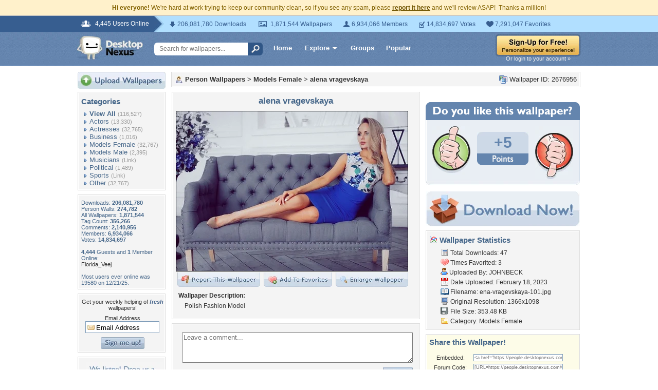

--- FILE ---
content_type: text/html; charset=utf-8
request_url: https://www.google.com/recaptcha/api2/aframe
body_size: 270
content:
<!DOCTYPE HTML><html><head><meta http-equiv="content-type" content="text/html; charset=UTF-8"></head><body><script nonce="AUXtR_NXBE9G-ZK7vSFEFA">/** Anti-fraud and anti-abuse applications only. See google.com/recaptcha */ try{var clients={'sodar':'https://pagead2.googlesyndication.com/pagead/sodar?'};window.addEventListener("message",function(a){try{if(a.source===window.parent){var b=JSON.parse(a.data);var c=clients[b['id']];if(c){var d=document.createElement('img');d.src=c+b['params']+'&rc='+(localStorage.getItem("rc::a")?sessionStorage.getItem("rc::b"):"");window.document.body.appendChild(d);sessionStorage.setItem("rc::e",parseInt(sessionStorage.getItem("rc::e")||0)+1);localStorage.setItem("rc::h",'1769120162423');}}}catch(b){}});window.parent.postMessage("_grecaptcha_ready", "*");}catch(b){}</script></body></html>